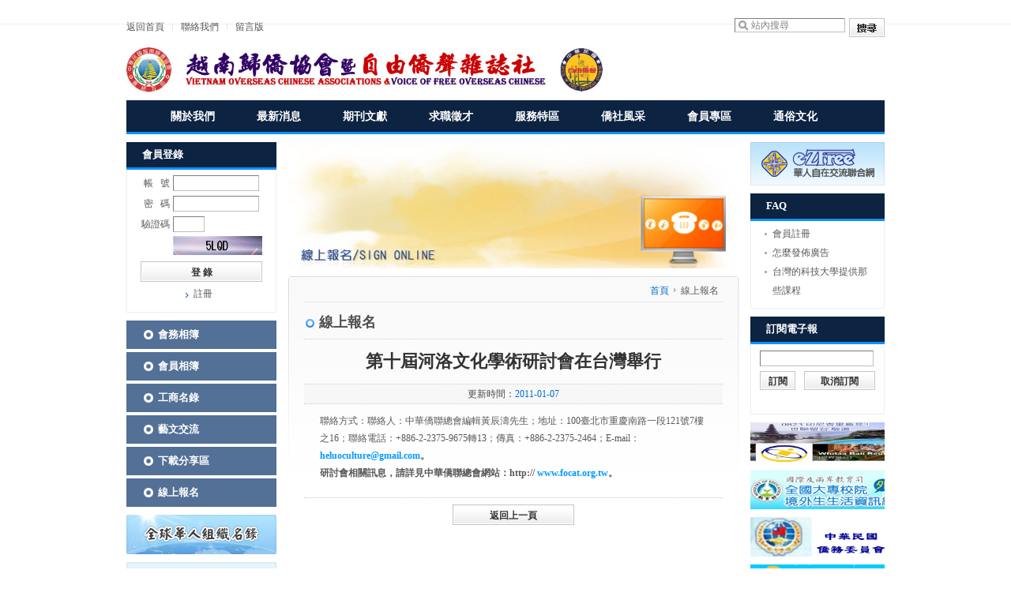

--- FILE ---
content_type: text/html; charset=utf-8
request_url: https://voca-vfoc.ezsino.org/?mod=online&action=contact&id=4
body_size: 16589
content:
﻿<!DOCTYPE html PUBLIC "-//W3C//DTD XHTML 1.0 Transitional//EN" "http://www.w3.org/TR/xhtml1/DTD/xhtml1-transitional.dtd">
<html xmlns="http://www.w3.org/1999/xhtml">
<head>
<meta http-equiv="Content-Type" content="text/html; charset=utf-8" />
<title>中華民國越南歸僑協會暨自由僑聲雜誌社-中華民國越南歸僑協會暨自由僑聲雜誌社</title>
<meta name="keywords" content="中華民國越南歸僑協會暨自由僑聲雜誌社" />
<meta name="description" content="中華民國越南歸僑協會暨自由僑聲雜誌社" />
<link href="templates/www/css/cssStyle.css" type="text/css" rel="stylesheet" />
<script src="templates/www/js/setTab.js" type="text/javascript"></script>
<script src="templates/www/js/input_descrs.js" type="text/javascript"></script>
<script src="templates/www/js/menu_over.js" type="text/javascript"></script>
<script src="templates/www/js/jquery-1.4.4.min.js" type="text/javascript"></script>
<script src="kindeditor/kindeditor.js" type="text/javascript"></script>
<script src="templates/www/js/validator.js" type="text/javascript"></script>
<script src="./includes/js/json.js" type="text/javascript"></script>
<script src="./includes/js/view_region.js" type="text/javascript"></script>
</head>

<body>
<div id="top_link" class="x">
  <div class="link">
  <a href="index.php">返回首頁</a><img src="templates/www/images/ico_lines.gif" /><a href="index.php?mod=contact">聯絡我們</a><img src="templates/www/images/ico_lines.gif" /><a href="index.php?mod=messages">留言版</a></div>
  <div class="search">
    <form action="" method="get" id="search" name="search" target="_blank">
    	<input type="hidden" name="mod" id="mod" value="googlesearch">
      <input name="q" type="text" class="s" />
      <button type="submit" class="btn_w45" onmouseover="this.className='btn_w45_mouseover'" onmouseout="this.className='btn_w45_mouseout'" onmousedown="this.className='btn_w45_mousedown'" onmouseup="this.className='btn_w45_mouseover'"></button>
    </form>
    
    <script language="javascript" type="text/javascript">
		var descrs = {
		'q': '站內搜尋'
		};
		InitDescrs(document.forms.search);
		</script>
    <script>
			(function(i,s,o,g,r,a,m){i['GoogleAnalyticsObject']=r;i[r]=i[r]||function(){
			(i[r].q=i[r].q||[]).push(arguments)},i[r].l=1*new Date();a=s.createElement(o),
			m=s.getElementsByTagName(o)[0];a.async=1;a.src=g;m.parentNode.insertBefore(a,m)
			})(window,document,'script','//www.google-analytics.com/analytics.js','ga');
		
			ga('create', 'UA-44788605-2', 'ezsino.org');
			ga('send', 'pageview');
		
		</script>
		
  </div>
</div>
<div id="block" class="x">
  <div id="logo"><a href="http://voca-vfoc.ezsino.org"><img src="userfiles/sys_config/20150616100627_knAkp.jpg" height="57" border="0" /></a></div>
</div>
<div id="menu" class="x">
  <dl>
    <dd><a href="index.php?mod=about" >關於我們</a></dd>
    <dd><a href="index.php?mod=news" >最新消息</a></dd>
    <dd><a href="index.php?mod=journal" >期刊文獻</a></dd>
    <dd><a href="http://www.ezsino.org/index.php?mod=job"  target="_blank">求職徵才</a></dd>
    <dd><a href="index.php?mod=service" >服務特區</a></dd>
    <dd><a href="index.php?mod=map" >僑社風采</a></dd>
    <dd><a href="index.php?mod=member" >會員專區</a></dd>
    <dd><a href="index.php?mod=culture" >通俗文化</a></dd>
  </dl>
</div><div id="block" class="top_10 x">
  <div id="l">
    <div id="login">
  <div class="title">會員登錄</div>
  <div class="con">
    <form id="form1" name="form1" method="post" action="?mod=member&action=login">
      <table width="170" border="0" cellspacing="0" cellpadding="2">
        <tr>
          <td width="43" align="right">帳&nbsp;&nbsp;&nbsp;號</td>
          <td width="119"><input name="uid" type="text" class="s" /></td>
        </tr>
        <tr>
          <td align="right">密&nbsp;&nbsp;&nbsp;碼</td>
          <td><input name="pw" type="password" class="s" /></td>
        </tr>
        <tr>
          <td align="right">驗證碼</td>
          <td><input name="check_code" type="text" class="ss" /></td>
        </tr>
        <tr>
          <td align="right">&nbsp;</td>
          <td><img src="?file=privilege&amp;action=captcha&amp;" width="113" height="24" /></td>
        </tr>
        <tr>
          <td colspan="2" align="center" style="padding-top:6px"><input type="submit" name="Submit" value="登 錄" class="btn_w154" onmouseover="this.className='btn_w154_mouseover'" onmouseout="this.className='btn_w154_mouseout'" onmousedown="this.className='btn_w154_mousedown'" onmouseup="this.className='btn_w154_mouseover'" /></td>
        </tr>
        <tr>
          <td colspan="2" align="center"><span class="t1"><a href="?mod=member&action=verify_email">註冊</a></span><!--span class="t1"><a href="?mod=member&action=forget">忘記密碼</a></span--></td>
        </tr>
      </table>
    </form>
  </div>
</div>
<div id="l-menu" class="top_10">
  <dl>
	<dd><a href="index.php?mod=cactivity">會務相簿</a></dd>
	<dd><a href="index.php?mod=mactivity">會員相簿</a></dd>
    <dd><a href="http://www.ezsino.org/index.php?mod=business" target="_blank">工商名錄</a></dd>
    <dd><a href="http://www.ezsino.org/index.php?mod=arts" target="_blank">藝文交流</a></dd>
    <dd><a href="http://www.ezsino.org/index.php?mod=download" target="_blank">下載分享區</a></dd>
    <dd><a href="index.php?mod=online">線上報名</a></dd>
  </dl>
</div>    <div class="top_10"><a href="http://orgname.ezsino.org/" target="_blank"><img src="userfiles/index_banner/20140123150115_yt7R0.jpg" border="0" width="190" height="50" /></a></div>
<div class="top_10"><a href="http://history.ezsino.org/" target="_blank"><img src="userfiles/index_banner/20140123150153_op5qp.jpg" border="0" width="190" height="50" /></a></div>
<div class="top_10"><a href="http://www.chineseoverseas.org/" target="_blank"><img src="userfiles/index_banner/20140123150140_ixbGS.jpg" border="0" width="190" height="50" /></a></div>
<div class="top_10"><a href="http://wfotaa.ezsino.org/" target="_blank"><img src="userfiles/index_banner/20140123150105_pTwdk.jpg" border="0" width="190" height="50" /></a></div>
<div id="l-box" class="top_10">
  <div class="title">行事曆</div>
  <div class="con">
  <table width="170" border="0" cellspacing="0" cellpadding="0" id="month_sel">
  <tr> 
    <td height="20" align="left" class="12"><?=$prevm?></td>
    <td align="center"><a href="index.php?mod=calendar"><?=date('Y-m-d')?></a></td>
    <td align="right"><?=$nextm?></td>
  </tr>
</table>
<table width="170" border="0" cellspacing="0" cellpadding="0" id="month_num">
  <tr>
    <td width="25" class="td_border"><span>Sun</span></td>
    <td width="27" class="td_border">Mon</td>
    <td width="24" class="td_border">Ten</td>
    <td width="29" class="td_border">Wed</td>
    <td width="24" class="td_border">Thu</td>
    <td width="20" class="td_border">Fri</td>
    <td width="21" align="right" class="td_border"><span>Sat</span></td>
  </tr>
  <?=$ref?>
</table>
  </div>
</div>
<div id="l-box" class="top_10">
  <div class="title">領導獻詞</div>
  <div class="con"><a href="?mod=about&app=leadership"><img src="userfiles/sys_config/20140126090143_ydNQR.jpg" width="170" height="94" /></a></div>
  <div style="background-image:url(userfiles/sys_config/20140123160130_D3Cwu.jpg); width:190px;">
</div>

</div>  </div>
  <div id="c">
    <div id="c_banner"><img src="templates/www/images/banner_online.jpg" width="570" height="160" /></div>
    <div id="c_con" class="top_10 x">
      <div id="location"><a href="index.php" class="a01">首頁</a><img src="templates/www/images/ico_02.gif" />線上報名</div>
      <div id="s_title">線上報名</div>
      <div id="s_title2">第十屆河洛文化學術研討會在台灣舉行</div>
      <div id="s_title3">更新時間：<span class="c_blue">2011-01-07</span></div>
      <div id="c_cons">
        <ol>
    <li>聯絡方式：聯絡人：中華僑聯總會編輯黃辰濤先生；地址：100臺北市重慶南路一段121號7樓之16；聯絡電話：+886-2-2375-9675轉13；傳真：+886-2-2375-2464；E-mail：<strong><a href="mailto:heluoculture@gmail.com"><font color="#0099ff">heluoculture@gmail.com</font></a></strong><strong>。</strong></li>
    <li><strong>
    <p align="left">研討會相關訊息，請詳見中華僑聯總會網站：http://<strong> <a href="http://www.focat.org.tw/"><font color="#0099ff">www.focat.org.tw</font></a></strong>。</p>
    </strong></li>
</ol>
      </div>
      <div id="backpage">
        <input type="button" name="Submit2" value="返回上一頁" class="btn_w154" onmouseover="this.className='btn_w154_mouseover'" onmouseout="this.className='btn_w154_mouseout'" onmousedown="this.className='btn_w154_mousedown'" onmouseup="this.className='btn_w154_mouseover'" onclick="history.go(-1)" />
      </div>
    </div>
  </div>
  	<div id="r">
    <div><a href="#"><img src="templates/www/images/index_cart.gif" border="0" /></a></div>
    <div id="r-box" class="top_10">
      <div class="title"><a href="?mod=faq">FAQ</a></div>
      <div class="con">
        <dl>
        	          <dd><a href="?mod=member&action=verify_email">會員註冊</a></dd>
                    <dd><a href="?mod=faq&action=show&cat_id=15&id=39">怎麼發佈廣告</a></dd>
                    <dd><a href="?mod=faq&action=show&cat_id=114&id=40">台灣的科技大學提供那些課程</a></dd>
                  </dl>
      </div>
    </div>
    <div id="r-box" class="top_10">
      <div class="title">訂閱電子報</div>
      <div class="con_mail">
        <form id="form2" name="form2" method="post" action="">
          <table width="146" border="0" align="center" cellpadding="0" cellspacing="0">
            <tr>
              <td colspan="2"><input name="email" id="email" type="text" class="s" /></td>
            </tr>
            <tr>
              <td align="left"><input type="button" name="Submit" id="SubscribeInput" value="訂閱" class="btn_w45s" onmouseover="this.className='btn_w45s_mouseover'" onmouseout="this.className='btn_w45s_mouseout'" onmousedown="this.className='btn_w45s_mousedown'" onmouseup="this.className='btn_w45s_mouseover'" /></td>
              <td align="right"><input type="button" name="Submit" id="CancelInput" value="取消訂閱" class="btn_w90" onmouseover="this.className='btn_w90_mouseover'" onmouseout="this.className='btn_w90_mouseout'" onmousedown="this.className='btn_w90_mousedown'" onmouseup="this.className='btn_w90_mouseover'" /></td>
            </tr>
          </table>
        </form>
      </div>
    </div>
    		<div class="top_10"><a href="https://www.facebook.com/wfotaa823balireunion" target="_blank"><img src="userfiles/index_banner/20140414140430_m00cX.jpg" border="0" width="190" height="50" /></a></div>
				<div class="top_10"><a href="https://ois.moe.gov.tw/" target="_blank"><img src="userfiles/index_banner/20140716100711_NQRbY.png" border="0" width="190" height="50" /></a></div>
				<div class="top_10"><a href="http://www.ocac.gov.tw/" target="_blank"><img src="userfiles/index_banner/20140206140243_OZeU3.jpg" border="0" width="190" height="50" /></a></div>
				<div class="top_10"><a href="http://www.ocac.gov.tw/macroview/" target="_blank"><img src="userfiles/index_banner/20140206140246_aVjYm.jpg" border="0" width="190" height="50" /></a></div>
				<div class="top_10"><a href="http://www.edu.tw/" target="_blank"><img src="userfiles/index_banner/20140216170228_1U1iS.jpg" border="0" width="190" height="50" /></a></div>
				<div class="top_10"><a href="http://www.huayuworld.org/" target="_blank"><img src="userfiles/index_banner/20140216170230_jDnUV.jpg" border="0" width="190" height="50" /></a></div>
				<div class="top_10"><a href="http://www.overseas.ncnu.edu.tw/" target="_blank"><img src="userfiles/index_banner/20140216160242_3FOLA.jpg" border="0" width="190" height="50" /></a></div>
				<div class="top_10"><a href="http://edu.ocac.gov.tw/biweekly/index.htm" target="_blank"><img src="userfiles/index_banner/20140216170244_wsuIR.jpg" border="0" width="190" height="50" /></a></div>
				<div class="top_10"><a href="http://www.fichet.org.tw/" target="_blank"><img src="userfiles/index_banner/20140216170232_kcwCm.jpg" border="0" width="190" height="50" /></a></div>
				<div class="top_10"><a href="http://www.fichet.org.tw/tec/" target="_blank"><img src="userfiles/index_banner/20140216170252_033Uz.jpg" border="0" width="190" height="50" /></a></div>
				<div class="top_10"><a href="http://www.esit.org.tw/" target="_blank"><img src="userfiles/index_banner/20140216170231_9qklK.jpg" border="0" width="190" height="50" /></a></div>
				<div class="top_10"><a href="http://portal.tecindonesia.com/" target="_blank"><img src="userfiles/index_banner/20140216170211_K38ty.jpg" border="0" width="190" height="50" /></a></div>
				<div class="top_10"><a href="http://www.tec.mju.ac.th/" target="_blank"><img src="userfiles/index_banner/20140216170254_MlmMx.jpg" border="0" width="190" height="50" /></a></div>
		  </div>
<script type="text/javascript">

	$(document).ready(function (){
		$("input#SubscribeInput").click(function (){
			var email = $.trim($("#email").val());
			if(email == "")
			{
				alert("請輸入Email！");
				return false;
			}
			else
			{
					$.get("index.php", {mod:"newsletter", action:"subscribe", email:""+email+""},responseData,"text");
			}
		});
		$("input#CancelInput").click(function (){
			var email = $.trim($("#email").val());
			if(email == "")
			{
				alert("請輸入Email！");
				return false;
			}
			else
			{
					$.get("index.php", {mod:"newsletter", action:"cancel", email:""+email+""} ,responseDataCannel, "text");
			}
		});
	});
	function responseDataCannel(data){
		if(data == "error")
		{
			alert("取消電子報失敗！");
			return false;
		}
		else if(data == "succeed")
		{
			alert("取消電子報成功！");
			return true;
		}
		else
		{
			alert("異常錯誤！");
			return false;
		}
	}
	function responseData(data)
	{
		if(data == "exists")
		{
			alert("該Email已經訂閱了電子報，請重新輸入其他Email！");
			return false;
		}
		else if(data == "error")
		{
			alert("訂閱電子報失敗！");
			return false;
		}
		else if(data == "succeed")
		{
			alert("訂閱電子報成功！");
			return true;
		}
		else
		{
			alert("異常錯誤！");
			return false;
		}
	}

</script></div>
<div id="tail_link" class="top_10">
<a href="index.php?mod=pagear&action=show&id=16">網站說明</a>
<img src="templates/www/images/ico_line.gif" />
<a href="index.php?mod=pagear&action=show&id=17">隱私權政策</a>
<img src="templates/www/images/ico_line.gif" />
<a href="index.php?mod=pagear&action=show&id=18">關於本站</a>
<img src="templates/www/images/ico_line.gif" />
<a href="index.php?mod=pagear&action=show&id=19">使用條款</a>
<img src="templates/www/images/ico_line.gif" />
<a href="index.php?mod=pagear&action=show&id=20">著作權保護</a>
<img src="templates/www/images/ico_line.gif" />
<a href="index.php?mod=pagear&action=show&id=21">網路地圖</a>
</div>
<div id="tail_info">
<div style="text-align: left"><span style="font-size: 11pt">網站名稱</span><span style="font-size: 11pt">:中華民國越南歸僑協會暨自由僑聲雜誌社</span><span style="font-size: 11pt">&nbsp; 網址:http://voca-vfoc.ezsino.org<br />
<span style="font-size: 11pt">會址:台北市忠孝西路一段25號6樓;電話:02-2381-6374; 傳真:02-2382-0089;E-mail:voca2589@yahoo.com.tw<br />
例如:美加地區傳真至本刊:011-886-2-23820089;郵政劃撥帳號:0502099-5</span>&nbsp;&nbsp;<br />
自由僑聲雜誌社 台北郵政信箱 8-384&nbsp; (P.O.BOX 8-384 TAIPEI,TAIWAN,R.O.C.&nbsp;)</span><span style="font-size: 11pt">&nbsp;&nbsp;&nbsp;&nbsp; </span></div>
<div><span style="font-size: 11pt">本平台所有訊息內容或服務，都是由該機構或相關單位所提供，著作權歸原提供者或權利人所有。</span></div>
<div><span style="font-size: 11pt">網站系統服務平台版權System Copyright &copy; </span><span style="font-size: 11pt">自在交流股份有限公司</span> <span style="font-size: 10pt">EzFree Interchange Co ., Ltd All Rights Reserved.</span></div>
<div><span style="font-size: 10pt">
<div><span style="font-size: 11pt">Tel: +886-2-26648299&nbsp; E-mail:ez.change@msa.hinet.net</span></div>
</span></div>
<div style=" margin:10 auto; text-align:center;"><script src="http://www.wide-count.com/wide.php?username=wfotaa"></script></div>
</div>
</body>
</html>

--- FILE ---
content_type: text/css
request_url: https://voca-vfoc.ezsino.org/templates/www/css/cssStyle.css
body_size: 44066
content:
@charset "utf-8";

body{text-align:center;margin:0;padding:0;font-size:12px;line-height:20px;color:#595959;font-family:"tahoma","DFHei Std","microsoft Yahei","細明體";background:#FFF url(../images/body_bg.gif) top repeat-x;}
td{font-size:12px;line-height:22px;color:#595959;}
form,img,ul,li,p,dl,dd,ol{margin:0;padding:0;border:0;}
div{margin:0 auto;text-align:left;font-size:12px;line-height:22px;}
h1,h2,h3,h4,h5,h6,label,pre{margin:0;padding:0;font-size:12px;font-weight:normal;}
ul{list-style:none;}
ol{list-style:none;}
label{cursor:pointer;}
select,input,textarea{font-family:'tahoma';font-size:12px;}
textarea{border-top:#7D7D7D solid 1px;border-left:#7D7D7D solid 1px;border-right:#BFBFBF solid 1px;border-bottom:#BFBFBF solid 1px;font-family:"tahoma","DFHei Std","microsoft Yahei","細明體";line-height:20px;padding-left:2px;}

.clear{clear:both;height:0;overflow:hidden;}
.left{float:left;}
.right{float:right;}

.btn_w200{cursor:hand;color:#FFF;width:200px;height:36px;line-height:32px;*line-height:36px;_line-height:36px;font-size:14px;font-weight:bold;background:url(../images/bg_btn_w200.gif) no-repeat;border:0;font-family:"tahoma","DFHei Std","microsoft Yahei","細明體";}
.btn_w200_mouseout{cursor:hand;color:#FFF;width:200px;height:36px;line-height:36px;font-size:14px;font-weight:bold;background:url(../images/bg_btn_w200.gif) no-repeat;border:0;font-family:"tahoma","DFHei Std","microsoft Yahei","細明體";}
.btn_w200_mouseover{cursor:hand;color:#FFF;width:200px;height:36px;line-height:36px;font-size:14px;font-weight:bold;background:url(../images/bg_btn_w200_over.gif) no-repeat;border:0;font-family:"tahoma","DFHei Std","microsoft Yahei","細明體";}
.btn_w200_mousedown{cursor:hand;color:#FFF;width:200px;height:36px;line-height:36px;font-size:14px;font-weight:bold;background:url(../images/bg_btn_w200_down.gif) no-repeat;border:0;font-family:"tahoma","DFHei Std","microsoft Yahei","細明體";}

.btn_w45{cursor:hand;color:#333;width:45px;height:24px;line-height:24px;font-size:12px;font-weight:bold;background:url(../images/bg_search_btn2.gif) no-repeat;border:0;font-family:"tahoma","DFHei Std","microsoft Yahei","細明體";}
.btn_w45_mouseout{cursor:hand;color:#333;width:45px;height:24px;line-height:24px;font-size:12px;font-weight:bold;background:url(../images/bg_search_btn2.gif) no-repeat;border:0;font-family:"tahoma","DFHei Std","microsoft Yahei","細明體";}
.btn_w45_mouseover{cursor:hand;color:#333;width:45px;height:24px;line-height:24px;font-size:12px;font-weight:bold;background:url(../images/bg_search_btn2_over.gif) no-repeat;border:0;font-family:"tahoma","DFHei Std","microsoft Yahei","細明體";}
.btn_w45_mousedown{cursor:hand;color:#333;width:45px;height:24px;line-height:24px;font-size:12px;font-weight:bold;background:url(../images/bg_search_btn2_down.gif) no-repeat;border:0;font-family:"tahoma","DFHei Std","microsoft Yahei","細明體";}

.btn_w45s{cursor:hand;color:#333;width:45px;height:24px;line-height:24px;font-size:12px;font-weight:bold;background:url(../images/bg_search_btn2s.gif) no-repeat;border:0;font-family:"tahoma","DFHei Std","microsoft Yahei","細明體";}
.btn_w45s_mouseout{cursor:hand;color:#333;width:45px;height:24px;line-height:24px;font-size:12px;font-weight:bold;background:url(../images/bg_search_btn2s.gif) no-repeat;border:0;font-family:"tahoma","DFHei Std","microsoft Yahei","細明體";}
.btn_w45s_mouseover{cursor:hand;color:#333;width:45px;height:24px;line-height:24px;font-size:12px;font-weight:bold;background:url(../images/bg_search_btn2s_over.gif) no-repeat;border:0;font-family:"tahoma","DFHei Std","microsoft Yahei","細明體";}
.btn_w45s_mousedown{cursor:hand;color:#333;width:45px;height:24px;line-height:24px;font-size:12px;font-weight:bold;background:url(../images/bg_search_btn2s_down.gif) no-repeat;border:0;font-family:"tahoma","DFHei Std","microsoft Yahei","細明體";}

.btn_w60{cursor:hand;color:#333;width:60px;height:24px;line-height:24px;font-size:12px;font-weight:bold;background:url(../images/bg_search_btn3.gif) no-repeat;border:0;font-family:"tahoma","DFHei Std","microsoft Yahei","細明體";}
.btn_w60_mouseout{cursor:hand;color:#333;width:60px;height:24px;line-height:24px;font-size:12px;font-weight:bold;background:url(../images/bg_search_btn3.gif) no-repeat;border:0;font-family:"tahoma","DFHei Std","microsoft Yahei","細明體";}
.btn_w60_mouseover{cursor:hand;color:#333;width:60px;height:24px;line-height:24px;font-size:12px;font-weight:bold;background:url(../images/bg_search_btn3_over.gif) no-repeat;border:0;font-family:"tahoma","DFHei Std","microsoft Yahei","細明體";}
.btn_w60_mousedown{cursor:hand;color:#333;width:60px;height:24px;line-height:24px;font-size:12px;font-weight:bold;background:url(../images/bg_search_btn3_down.gif) no-repeat;border:0;font-family:"tahoma","DFHei Std","microsoft Yahei","細明體";}

.btn_w90{cursor:hand;color:#333;width:90px;height:24px;line-height:24px;font-size:12px;font-weight:bold;background:url(../images/bg_search_btn4.gif) no-repeat;border:0;font-family:"tahoma","DFHei Std","microsoft Yahei","細明體";}
.btn_w90_mouseout{cursor:hand;color:#333;width:90px;height:24px;line-height:24px;font-size:12px;font-weight:bold;background:url(../images/bg_search_btn4.gif) no-repeat;border:0;font-family:"tahoma","DFHei Std","microsoft Yahei","細明體";}
.btn_w90_mouseover{cursor:hand;color:#333;width:90px;height:24px;line-height:24px;font-size:12px;font-weight:bold;background:url(../images/bg_search_btn4_over.gif) no-repeat;border:0;font-family:"tahoma","DFHei Std","microsoft Yahei","細明體";}
.btn_w90_mousedown{cursor:hand;color:#333;width:90px;height:24px;line-height:24px;font-size:12px;font-weight:bold;background:url(../images/bg_search_btn4_down.gif) no-repeat;border:0;font-family:"tahoma","DFHei Std","microsoft Yahei","細明體";}

.btn_w154{cursor:hand;color:#333;width:154px;height:26px;line-height:26px;font-size:12px;font-weight:bold;background:url(../images/bg_search_btn5.gif) no-repeat;border:0;font-family:"tahoma","DFHei Std","microsoft Yahei","細明體";}
.btn_w154_mouseout{cursor:hand;color:#333;width:154px;height:26px;line-height:26px;font-size:12px;font-weight:bold;background:url(../images/bg_search_btn5.gif) no-repeat;border:0;font-family:"tahoma","DFHei Std","microsoft Yahei","細明體";}
.btn_w154_mouseover{cursor:hand;color:#333;width:154px;height:26px;line-height:26px;font-size:12px;font-weight:bold;background:url(../images/bg_search_btn5_over.gif) no-repeat;border:0;font-family:"tahoma","DFHei Std","microsoft Yahei","細明體";}
.btn_w154_mousedown{cursor:hand;color:#333;width:154px;height:26px;line-height:26px;font-size:12px;font-weight:bold;background:url(../images/bg_search_btn5_down.gif) no-repeat;border:0;font-family:"tahoma","DFHei Std","microsoft Yahei","細明體";}

.btn_w169{cursor:hand;color:#333;width:169px;height:26px;line-height:26px;font-size:12px;font-weight:bold;background:url(../images/bg_search_btn6.gif) no-repeat;border:0;font-family:"tahoma","DFHei Std","microsoft Yahei","細明體";}
.btn_w169_mouseout{cursor:hand;color:#333;width:169px;height:26px;line-height:26px;font-size:12px;font-weight:bold;background:url(../images/bg_search_btn6.gif) no-repeat;border:0;font-family:"tahoma","DFHei Std","microsoft Yahei","細明體";}
.btn_w169_mouseover{cursor:hand;color:#333;width:169px;height:26px;line-height:26px;font-size:12px;font-weight:bold;background:url(../images/bg_search_btn6_over.gif) no-repeat;border:0;font-family:"tahoma","DFHei Std","microsoft Yahei","細明體";}
.btn_w169_mousedown{cursor:hand;color:#333;width:169px;height:26px;line-height:26px;font-size:12px;font-weight:bold;background:url(../images/bg_search_btn6_down.gif) no-repeat;border:0;font-family:"tahoma","DFHei Std","microsoft Yahei","細明體";}

.btn_print{cursor:hand;color:#333;width:105px;height:23px;line-height:23px;font-size:12px;font-weight:bold;background:url(../images/btn_print.gif) no-repeat;border:0;font-family:"tahoma","DFHei Std","microsoft Yahei","細明體";}
.btn_print_mouseout{cursor:hand;color:#333;width:105px;height:23px;line-height:23px;font-size:12px;font-weight:bold;background:url(../images/btn_print.gif) no-repeat;border:0;font-family:"tahoma","DFHei Std","microsoft Yahei","細明體";}
.btn_print_mouseover{cursor:hand;color:#333;width:105px;height:23px;line-height:23px;font-size:12px;font-weight:bold;background:url(../images/btn_prints.gif) no-repeat;border:0;font-family:"tahoma","DFHei Std","microsoft Yahei","細明體";}
.btn_print_mousedown{cursor:hand;color:#333;width:105px;height:23px;line-height:23px;font-size:12px;font-weight:bold;background:url(../images/btn_print.gif) no-repeat;border:0;font-family:"tahoma","DFHei Std","microsoft Yahei","細明體";}

.c_orange{color:#FF7800;}
.c_green{color:#277706;}
.c_blue{color:#006ECC;}
.c_red{color:#EB0000;}
.c_gray{color:#A8A8A8;}
.c_gray2{color:#666666;}
.c_black{color:#1E1E1E;}
.f_11px{font-size:11px;}
.f_14px{font-size:14px;}
.f_16px{font-size:16px;}
.f_bold{font-weight:bold;}
.f_italic{font-style:italic;}
.f_yahei{font-family:'microsoft Yahei';}
.t_center{text-align:center;}

a{color:#595959;text-decoration:none;}
a:hover{color:#006ECC;text-decoration:none;}

a.a01{color:#006ECC;text-decoration:none;}
a.a01:hover{color:#006ECC;text-decoration:underline;}

#block{width:960px;}
.body_background{background:url(../images/bg_body_left_bottom.jpg) left bottom no-repeat;}
#l{float:left;margin-right:15px;width:190px;}
#c{float:left;width:570px;}
#r{float:right;width:170px;}
#r2{float:right;width:755px;}
.top_10{margin-top:10px;}
.x{overflow:hidden;zoom:1;}
.xs{overflow:hidden;}


.p_t0{border-top:#DEDEDE solid 0px;border-bottom:#BEBEBE solid 2px;font-weight:bold;white-space:nowrap;}
.p_t1{border-bottom:#DEDEDE solid 1px;border-top:#BEBEBE solid 2px;font-weight:bold;white-space:nowrap;}
.p_t2{border-bottom:#DEDEDE solid 1px;border-top:#BEBEBE solid 2px;white-space:nowrap;}
.p_t{border-top:#C0C0C0 dotted 1px;border-right:#C0C0C0 dotted 1px;background:#F6F6F6;}
.p_t_r{border-top:#C0C0C0 dotted 1px;background:#F6F6F6;}
.p_c0{border-bottom:#DEDEDE solid 1px;}
.p_c1{border-bottom:#DEDEDE solid 1px;}
.p_c{border-top:#C0C0C0 dotted 1px;border-right:#C0C0C0 dotted 1px;color:#666666;}
.p_c_r{border-top:#DCDCDC dotted 1px;}
.p_b{border-bottom:#DCDCDC dotted 1px;}
.p_bb{border-bottom:#C9C9C9 solid 1px;border-right:#C0C0C0 dotted 1px;background:#F6F6F6;border-top:#C0C0C0 dotted 1px;}
.p_bb_r{border-bottom:#C9C9C9 solid 1px;background:#F6F6F6;border-top:#C0C0C0 dotted 1px;}


#top_link{width:960px;height:29px;padding-top:1px;}
#top_link .link{float:left;line-height:26px;}
#top_link .link img{margin-left:10px;margin-right:10px;_margin-top:10px;}
#top_link .search{float:right;overflow:hidden;zoom:1;padding-top:2px;}
#top_link .search form input{float:left;}
#top_link .search form input.s{padding:2px;line-height:18px;height:18px;padding-left:20px;width:140px;background:#FFF url(../images/ico_search.gif) left no-repeat;float:left;border-top:#7D7D7D solid 1px;border-left:#7D7D7D solid 1px;border-right:#BFBFBF solid 1px;border-bottom:#BFBFBF solid 1px;font-family:"tahoma","DFHei Std","microsoft Yahei","細明體";margin-right:5px;}


#logo{padding-top:10px;padding-bottom:10px;float:left;}


#menu{width:960px;height:43px;background:url(../images/bg_menu.gif) top repeat-x;}
#menu dl{margin-left:30px;}
#menu dd{float:left;height:43px;margin-right:1px;}
#menu dd a{height:43px;display:block;padding-left:26px;padding-right:26px;font-size:14px;color:#FFF;font-weight:bold;line-height:41px;*line-height:43px;_line-height:43px;_width:112px;_padding-left:0px;_padding-right:0px;text-align:center;white-space:nowrap;}
#menu dd a:hover{background:url(../images/bg_menu_hover.gif) top repeat-x;color:#FFF;}
#menu dd a.hover{background:url(../images/bg_menu_hover.gif) top repeat-x;color:#FFF;}


#banner{width:960px;height:200px;}
#banner2{width:960px;height:191px;text-align:center;}


#login{width:190px;}
#login .title{height:35px;background:url(../images/bg_title_01.gif) no-repeat;padding-left:20px;color:#FFF;line-height:31px;*line-height:35px;_line-height:31px;font-size:13px;font-weight:bold;}
#login .con{border:#EEEEEE solid 1px;padding:4px 9px 10px;border-top:0;}
#login .con form input.s{border-top:#7D7D7D solid 1px;border-left:#7D7D7D solid 1px;border-right:#BFBFBF solid 1px;border-bottom:#BFBFBF solid 1px;font-family:"tahoma","DFHei Std","microsoft Yahei","細明體";line-height:18px;height:20px;padding-left:2px;width:109px;}
#login .con form input.ss{border-top:#7D7D7D solid 1px;border-left:#7D7D7D solid 1px;border-right:#BFBFBF solid 1px;border-bottom:#BFBFBF solid 1px;font-family:"tahoma","DFHei Std","microsoft Yahei","細明體";line-height:18px;height:20px;padding-left:2px;width:40px;float:left;margin-right:3px;}
#login .con form span.t1{background:url(../images/ico_04.gif) 0 5px no-repeat;*background:url(../images/ico_04.gif) 0 2px no-repeat;_background:url(../images/ico_04.gif) 0 4px no-repeat;padding-left:10px;margin-right:6px;}

#l-menu{width:190px;}
#l-menu dl{}
#l-menu dd{background:#537096 url(../images/ico_dot3.gif) 22px 12px no-repeat;*background:#537096 url(../images/ico_dot3.gif) 22px 11px no-repeat;_background:#537096 url(../images/ico_dot3.gif) 22px 12px no-repeat;margin-bottom:4px;}
#l-menu dd a{padding:7px 4px 7px 40px;line-height:22px;display:block;font-weight:bold;color:#FFFFFF;font-size:13px;}
#l-menu dd a:hover{color:#CADEF8;}
#l-menu dt{background:url(../images/ico_02.gif) 10px 12px no-repeat;border-bottom:#DCDCDC dotted 1px;}
#l-menu dt a{padding:7px 4px 7px 18px;line-height:14px;display:block;font-weight:bold;}
#l-menu dd.cur{background:#F4FAFF url(../images/ico_dot2.gif) 4px 11px no-repeat;*background:#F4FAFF url(../images/ico_dot2.gif) 4px 10px no-repeat;_background:#F4FAFF url(../images/ico_dot2.gif) 4px 11px no-repeat;border-bottom:#DCDCDC dotted 1px;font-weight:bold;}
#l-menu dt.cur{background:#F4FAFF url(../images/ico_02.gif) 18px 11px no-repeat;*background:#F4FAFF url(../images/ico_02.gif) 18px 10px no-repeat;_background:#F4FAFF url(../images/ico_02.gif) 18px 10px no-repeat;border-bottom:#DCDCDC dotted 1px;font-weight:bold;}

#l-menu2{width:190px;}
#l-menu2 .title{height:35px;background:url(../images/bg_title_01.gif) no-repeat;padding-left:20px;color:#FFF;line-height:31px;*line-height:35px;_line-height:31px;font-size:13px;font-weight:bold;}
#l-menu2 .con{border:#EEEEEE solid 1px;padding:4px 9px 10px;border-top:0;background:#FFF;}
#l-menu2 .con dl{border-top:#DCDCDC dotted 1px;}
#l-menu2 .con dd{background:url(../images/ico_dot2.gif) 4px 11px no-repeat;border-bottom:#DCDCDC dotted 1px;}
#l-menu2 .con dd a{padding:6px 4px 6px 18px;line-height:18px;display:block;}
#l-menu2 .con dt{background:url(../images/ico_02.gif) 18px 13px no-repeat;*background:url(../images/ico_02.gif) 18px 12px no-repeat;_background:url(../images/ico_02.gif) 18px 12px no-repeat;border-bottom:#DCDCDC dotted 1px;}
#l-menu2 .con dt a{padding:6px 4px 6px 26px;line-height:18px;display:block;}
#l-menu2 .con dd.cur{background:#F4FAFF url(../images/ico_dot2.gif) 4px 11px no-repeat;border-bottom:#DCDCDC dotted 1px;font-weight:bold;}
#l-menu2 .con dt.cur{background:#F4FAFF url(../images/ico_02.gif) 18px 13px no-repeat;*background:#F4FAFF url(../images/ico_02.gif) 18px 12px no-repeat;_background:#F4FAFF url(../images/ico_02.gif) 18px 12px no-repeat;border-bottom:#DCDCDC dotted 1px;font-weight:bold;}

#l-box .title{height:35px;background:url(../images/bg_title_01.gif) no-repeat;padding-left:20px;color:#FFF;line-height:31px;*line-height:35px;_line-height:31px;font-size:13px;font-weight:bold;}
#l-box .con{border:#EEEEEE solid 1px;padding:4px 9px 10px;border-top:0;background:#FFF;}
#l-box .co_left{background:url(../images/bg_t_01.gif) bottom no-repeat;padding:6px 10px 10px;text-align:center;}

#r-box{width:170px;}
#r-box .title{height:35px;background:url(../images/bg_title_01.gif) no-repeat;padding-left:20px;color:#FFF;line-height:31px;*line-height:35px;_line-height:31px;font-size:13px;font-weight:bold;}
#r-box .title a{color:#FFF;}
#r-box .con{border:#EEEEEE solid 1px;padding:4px 9px 10px;border-top:0;background:#FFF;}
#r-box .con dl{margin:0 8px;}
#r-box .con dd{background:url(../images/ico_dot.gif) 0 11px no-repeat;*background:url(../images/ico_dot.gif) 0 10px no-repeat;_background:url(../images/ico_dot.gif) 0 11px no-repeat;padding-left:10px;text-align:left;}
#r-box .con dd span{float:right;font-size:12px;color:#858585;}
#r-box .con dd a{line-height:24px;}

#r-box .con_mail{border:#EEEEEE solid 1px;border-top:0;background:#FFF;padding:8px 6px 30px;text-align:center;}
#r-box .con_mail form input.s{border-top:#7D7D7D solid 1px;border-left:#7D7D7D solid 1px;border-right:#BFBFBF solid 1px;border-bottom:#BFBFBF solid 1px;font-family:'tahoma';line-height:18px;height:20px;padding-left:2px;width:144px;margin-bottom:6px;}

#c-box{width:570px;position:relative;}
#c-box .title{height:34px;background:url(../images/bg_c_title.gif) bottom no-repeat;}
#c-box .title a{float:left;display:block;width:83px;height:29px;color:#FFF;text-align:center;line-height:29px;*line-height:31px;_line-height:31px;background:#7B92B0;font-weight:bold;margin-right:2px;*margin-right:2px;_margin-right:1px;}
#c-box .title a:hover{background:#0C2342;color:#FFF;}
#c-box .title a.hover{background:#0C2342;color:#FFF;}
#c-box .con_01{border:#DBE9F6 solid 1px;border-top:0;padding:6px 20px 10px;height:200px;line-height:20px;}
#c-box .con_01 span.m{line-height:27px;*line-height:29px;_line-height:27px;position:absolute;top:0;right:0;text-align:center;font-family:"tahoma","DFHei Std","microsoft Yahei","細明體";}
#c-box .con_01 img{border:#CCCCCC solid 1px;padding:1px;float:left;margin-right:15px;}

.s1{display:block;}
.s2{display:none;}

#c-box .con_02{border:#DBE9F6 solid 1px;border-top:0;padding:6px 20px 10px;height:670px;line-height:20px;}
#c-box .con_02 span.m{line-height:27px;*line-height:29px;_line-height:27px;position:absolute;top:0;right:0;text-align:center;font-family:"tahoma","DFHei Std","microsoft Yahei","細明體";}
#c-box .con_02 .list{margin-top:5px;margin-bottom:5px;}
#c-box .con_02 .list img.s{border:#CCCCCC solid 1px;padding:1px;float:left;margin-right:10px;}
#c-box .con_02 .list h1{line-height:18px;margin-bottom:5px;width:428px;float:left;}
#c-box .con_02 .list h1 span.date{float:right;font-size:12px;color:#858585;line-height:18px;}
#c-box .con_02 .list h1 span.inews{margin-left:4px;}
#c-box .con_02 .list p{line-height:16px;color:#898989;width:400px;float:left;}

#c-box .con_03{border:#DBE9F6 solid 1px;border-top:0;padding:6px 20px 10px;height:170px;line-height:20px;}
#c-box .con_03 span.m{line-height:27px;*line-height:29px;_line-height:27px;position:absolute;top:0;right:0;text-align:center;font-family:"tahoma","DFHei Std","microsoft Yahei","細明體";}

#c-box .con_04{border:#DBE9F6 solid 1px;border-top:0;padding:6px 20px 10px;height:150px;line-height:20px;}
#c-box .con_04 span.m{line-height:27px;*line-height:29px;_line-height:27px;position:absolute;top:0;right:0;text-align:center;font-family:"tahoma","DFHei Std","microsoft Yahei","細明體";}
#c-box .con_04 .list dd{background:url(../images/ico_dot.gif) 0 13px no-repeat;*background:url(../images/ico_dot.gif) 0 12px no-repeat;_background:url(../images/ico_dot.gif) 0 13px no-repeat;padding-left:10px;width:240px;_width:230px;float:left;margin-left:6px;margin-right:6px;border-bottom:#DCDCDC dotted 1px;line-height:28px;}

#c-pic{width:556px;padding:8px 6px;border:#C1D9EE solid 1px;overflow:hidden;zoom:1;margin-top:10px;}
#c-pic img{margin:5px 6px;float:left;}

#tail_link{width:958px;height:30px;background:#FBFBFB;border-top:#ECECEC solid 1px;border-bottom:#ECECEC solid 1px;text-align:center;line-height:30px;}
#tail_link img{margin-left:10px;margin-right:10px;_margin-top:10px;}
#tail_info{width:960px;text-align:center;color:#6F6F6F;padding-bottom:20px;line-height:20px;padding-top:6px;}

#c_banner{width:570px;height:160px;}
#c_banner2{width:755px;height:160px;}

#c_con{width:530px;padding:4px 20px;background:url(../images/bg_s_center.gif) top no-repeat;}
#c_con_member{width:715px;padding:4px 20px;background:url(../images/bg_s_center2.gif) top no-repeat;}

#location{height:28px;border-bottom:#E8E8E8 solid 1px;line-height:28px;padding-right:5px;overflow:hidden;zoom:1;text-align:right;}
#location img{margin-left:6px;margin-right:6px;margin-bottom:2px;_margin-top:13px;}

#share{padding:10px 5px 0;float:right;}
#share .a2a_kit{margin-right:0;}

#s_title{line-height:30px;height:36px;background:url(../images/ico_03.gif) 2px 11px no-repeat;*background:url(../images/ico_03.gif) 2px 10px no-repeat;_background:url(../images/ico_03.gif) 2px 8px no-repeat;padding-left:19px;margin-top:10px;color:#4E4E4E;font-family:"tahoma","DFHei Std","microsoft Yahei","細明體";font-size:18px;font-weight:bold;border-bottom:#CDCDCD dotted 1px;}
#s_title2{line-height:26px;color:#333;font-family:"tahoma","DFHei Std","microsoft Yahei","細明體";font-size:22px;font-weight:bold;border-bottom:#CDCDCD dotted 1px;padding:15px 2px;text-align:center;}
#s_title3{line-height:24px;height:24px;color:#4E4E4E;border-bottom:#CDCDCD dotted 1px;background:#F7F7F7;text-align:center;padding:0 20px;}
#s_title4{height:36px;margin-top:10px;border-bottom:#CDCDCD dotted 1px;}
#s_title4 span.n{float:left;margin-right:10px;line-height:30px;background:url(../images/ico_03.gif) 2px 11px no-repeat;*background:url(../images/ico_03.gif) 2px 10px no-repeat;_background:url(../images/ico_03.gif) 2px 8px no-repeat;padding-left:19px;color:#4E4E4E;font-family:"tahoma","DFHei Std","microsoft Yahei","細明體";font-size:18px;font-weight:bold;}
#s_title4 span.link01{width:80px;height:27px;margin-left:10px;margin-top:4px;*margin-top:3px;_margin-top:1px;float:left;}
#s_title4 span.link01 a{width:80px;height:27px;display:block;background:url(../images/bg_link_01.gif) no-repeat;text-align:center;line-height:23px;*line-height:27px;_line-height:25px;color:#FFF;font-weight:bold;font-size:12px;}
#s_title4 span.link01 a:hover{background:url(../images/bg_link_01s.gif) no-repeat;}
#s_title4 span.link02{width:80px;height:27px;margin-left:10px;margin-top:4px;*margin-top:3px;_margin-top:1px;float:left;}
#s_title4 span.link02 a{width:80px;height:27px;display:block;background:url(../images/bg_link_02.gif) no-repeat;text-align:center;line-height:23px;*line-height:27px;_line-height:25px;color:#FFF;font-weight:bold;font-size:12px;}
#s_title4 span.link02 a:hover{background:url(../images/bg_link_02s.gif) no-repeat;}
#s_title4 span.link03{width:120px;height:27px;margin-left:10px;margin-top:4px;*margin-top:3px;_margin-top:1px;float:left;}
#s_title4 span.link03 a{width:120px;height:27px;display:block;background:url(../images/bg_link_03.gif) no-repeat;text-align:center;line-height:23px;*line-height:27px;_line-height:25px;color:#FFF;font-weight:bold;font-size:12px;}
#s_title4 span.link03 a:hover{background:url(../images/bg_link_03s.gif) no-repeat;}
#s_title5{line-height:24px;height:24px;color:#4E4E4E;border-top:#CDCDCD dotted 1px;border-bottom:#CDCDCD dotted 1px;background:#F7F7F7;text-align:center;padding:0 20px;}

#c_cons{padding:10px 20px;}
#c_cons p{line-height:22px;margin-bottom:10px;}
#c_cons img.s{border:#DCDCDC solid 1px;padding:1px;}
#c_cons h1{font-size:14px;font-weight:bold;line-height:30px;padding-left:24px;background:url(../images/ico_09.gif) 0 7px no-repeat;*background:url(../images/ico_09.gif) 0 5px no-repeat;_background:url(../images/ico_09.gif) 0 6px no-repeat;border-bottom:#DBDBDB dotted 1px;margin-bottom:8px;padding-bottom:6px;}

#backpage{border-top:#CDCDCD dotted 1px;padding:8px;text-align:center;}

#download{line-height:24px;}
#download h1{border-top:#CDCDCD dotted 1px;background:url(../images/ico_download.gif) 8px 7px no-repeat;padding-left:36px;padding-top:6px;padding-bottom:8px;font-size:12px;font-weight:bold;}
#download h1 span{margin-left:10px;font-weight:normal;}

#page{}
#page{overflow:hidden;zoom:1;clear:both;border-top:#CDCDCD dotted 1px;padding:10px;text-align:center;margin-top:10px;}
#page .text{float:left;color:#000;line-height:20px;}
#page .link{float:right;padding-right:0px;}
#page .link a{display:block;border:#E1E1E1 solid 1px;background:#FFF;line-height:18px;color:#666666;padding-left:6px;padding-right:6px;margin-right:4px;float:left;font-family:"tahoma","DFHei Std","microsoft Yahei","細明體";font-size:12px;}
#page .link a.cur{display:block;border:#707070 solid 1px;background:#707070;line-height:18px;color:#FFF;padding-left:6px;padding-right:6px;margin-left:4px;font-weight:bold;font-family:"tahoma","DFHei Std","microsoft Yahei","細明體";}
#page .link a:hover{text-decoration:none;background:#707070;border:#707070 solid 1px;color:#FFF;}

#c_cons_text_list{padding:10px 20px;}
#c_cons_text_list dd{background:url(../images/ico_dot.gif) 0 14px no-repeat;*background:url(../images/ico_dot.gif) 0 12px no-repeat;_background:url(../images/ico_dot.gif) 0 13px no-repeat;padding-left:10px;text-align:left;border-bottom:#DCDCDC dotted 1px;}
#c_cons_text_list dd img{float:right;margin-left:5px;}
#c_cons_text_list dd span{float:right;font-size:12px;color:#858585;line-height:30px;}
#c_cons_text_list dd a{line-height:30px;}
#c_cons_text_list span{float:left;margin-right:5px;}

#s_search{line-height:30px;height:90px;padding-top:5px;padding-left:19px;padding-right:19px;color:#4E4E4E;border-bottom:#CDCDCD dotted 1px;background:#F7F7F7;}
#s_search span{float:left;line-height:24px;margin-right:5px;font-size:12px;}
#s_search span.t{background:url(../images/ico_07.gif) 0 7px no-repeat;*background:url(../images/ico_07.gif) 0 5px no-repeat;_background:url(../images/ico_07.gif) 0 7px no-repeat;padding-left:16px;margin-right:8px;}
#s_search form{}
#s_search form input{float:left;}
#s_search form input.s{padding:2px;line-height:18px;width:140px;padding-left:20px;height:18px;border-top:#7D7D7D solid 1px;border-left:#7D7D7D solid 1px;border-right:#BFBFBF solid 1px;border-bottom:#BFBFBF solid 1px;font-family:"tahoma","DFHei Std","microsoft Yahei","細明體";margin-right:5px;background:#FFF url(../images/ico_search.gif) left no-repeat;}
#s_search form input.ss{padding:2px;line-height:18px;width:160px;height:18px;border-top:#7D7D7D solid 1px;border-left:#7D7D7D solid 1px;border-right:#BFBFBF solid 1px;border-bottom:#BFBFBF solid 1px;font-family:"tahoma","DFHei Std","microsoft Yahei","細明體";margin-right:5px;}
#s_search form input.sss{padding:2px;line-height:18px;width:100px;padding-left:20px;height:18px;border-top:#7D7D7D solid 1px;border-left:#7D7D7D solid 1px;border-right:#BFBFBF solid 1px;border-bottom:#BFBFBF solid 1px;font-family:"tahoma","DFHei Std","microsoft Yahei","細明體";margin-right:5px;background:#FFF url(../images/ico_search.gif) left no-repeat;}

#s_search2{padding-top:5px;padding-bottom:5px;padding-left:19px;padding-right:19px;color:#4E4E4E;border-bottom:#CDCDCD dotted 1px;}
#s_search2 span.twidth{float:left;margin-right:5px;background:url(../images/ico_07.gif) 0 4px no-repeat;*background:url(../images/ico_07.gif) 0 2px no-repeat;_background:url(../images/ico_07.gif) 0 4px no-repeat;padding-left:16px;margin-right:8px;width:60px;line-height:18px;}

#uboxstyle{width:169px;height:24px;margin-right:5px;margin-bottom:6px;float:left;}
#uboxstyle div.tag_select{display:block;color:#A1A1A1;width:157px;height:24px;background:transparent url(../images/bg_select_top.gif) no-repeat 0 0;padding:0 6px;line-height:24px;font-size:12px;}
#uboxstyle div.tag_select_hover{display:block;color:#666;width:157px;height:24px;background:transparent url(../images/bg_select_top.gif) no-repeat 0 -24px;padding:0 6px;line-height:24px;font-size:12px;}
#uboxstyle div.tag_select_open{display:block;color:#666;width:157px;height:24px;background:transparent url(../images/bg_select_top.gif) no-repeat 0 -24px;padding:0 6px;line-height:24px;font-size:12px;}
#uboxstyle ul.tag_options{position:absolute;padding:0;margin:0;list-style:none;background:#F4F4F4;width:169px;padding:0 0 5px;margin:0;font-size:12px;}
#uboxstyle ul.tag_options li{background:#F4F4F4;display:block;width:157px;padding:0 6px;height:24px;text-decoration:none;line-height:24px;color:#666;}
#uboxstyle ul.tag_options li.open_hover{background:#006ECC;color:#fff;}
#uboxstyle ul.tag_options li.open_selected{background:#006ECC;color:#fff;}

#sbox{width:80px;height:24px;margin-left:0;}
#sbox div.tag_select{display:block;color:#A1A1A1;width:68px;height:24px;background:transparent url(../images/bg_select_top2.gif) no-repeat 0 0;padding:0 6px;line-height:24px;font-size:12px;}
#sbox div.tag_select_hover{display:block;color:#666;width:68px;height:24px;background:transparent url(../images/bg_select_top2.gif) no-repeat 0 -24px;padding:0 6px;line-height:24px;font-size:12px;}
#sbox div.tag_select_open{display:block;color:#666;width:68px;height:24px;background:transparent url(../images/bg_select_top2.gif) no-repeat 0 -24px;padding:0 6px;line-height:24px;font-size:12px;}
#sbox ul.tag_options{position:absolute;padding:0;margin:0;list-style:none;background:#F4F4F4;width:80px;padding:0 0 5px;margin:0;font-size:12px;}
#sbox ul.tag_options li{background:#F4F4F4;display:block;width:68px;padding:0 6px;height:24px;text-decoration:none;line-height:24px;color:#666;}
#sbox ul.tag_options li.open_hover{background:#1B81D8;color:#fff;}
#sbox ul.tag_options li.open_selected{background:#268DE6;color:#fff;}

#sbox2{width:113px;height:24px;margin-left:0;}
#sbox2 div.tag_select{display:block;color:#A1A1A1;width:101px;height:24px;background:transparent url(../images/bg_select_top3.gif) no-repeat 0 0;padding:0 6px;line-height:24px;font-size:12px;}
#sbox2 div.tag_select_hover{display:block;color:#666;width:101px;height:24px;background:transparent url(../images/bg_select_top3.gif) no-repeat 0 -24px;padding:0 6px;line-height:24px;font-size:12px;}
#sbox2 div.tag_select_open{display:block;color:#666;width:101px;height:24px;background:transparent url(../images/bg_select_top3.gif) no-repeat 0 -24px;padding:0 6px;line-height:24px;font-size:12px;}
#sbox2 ul.tag_options{position:absolute;padding:0;margin:0;list-style:none;background:#F4F4F4;width:113px;padding:0 0 5px;margin:0;font-size:12px;}
#sbox2 ul.tag_options li{background:#F4F4F4;display:block;width:101px;padding:0 6px;height:24px;text-decoration:none;line-height:24px;color:#666;}
#sbox2 ul.tag_options li.open_hover{background:#1B81D8;color:#fff;}
#sbox2 ul.tag_options li.open_selected{background:#268DE6;color:#fff;}

#c_cons_pic_list{padding:10px 20px;}
#c_cons_pic_list .list{margin-top:10px;margin-bottom:10px;}
#c_cons_pic_list .list img.s{border:#CCCCCC solid 1px;padding:1px;float:left;margin-right:20px;}
#c_cons_pic_list .list h1{line-height:18px;margin-bottom:5px;width:360px;float:left;font-size:15px;font-weight:bold;border-bottom:#DCDCDC dotted 1px;padding:6px 0;}
#c_cons_pic_list .list h1 span.date{float:right;font-size:12px;color:#858585;line-height:18px;}
#c_cons_pic_list .list p{line-height:20px;color:#898989;width:360px;float:left;}

#c_cons_pic_list2{padding:10px 20px;}
#c_cons_pic_list2 .list{margin-top:10px;margin-bottom:10px;border-bottom:#DCDCDC dotted 1px;padding:10px 0;}
#c_cons_pic_list2 .list img.s{border:#CCCCCC solid 1px;padding:1px;float:left;}
#c_cons_pic_list2 .list h1{float:right;line-height:18px;width:390px;font-size:12px;font-weight:bold;}
#c_cons_pic_list2 .list h1 span.date{float:right;font-size:12px;color:#858585;line-height:18px;font-weight:normal;margin-left:4px;}
#c_cons_pic_list2 .list h1 span.idot{margin-left:4px;}

#c_cons_journal_list{padding:10px 20px;}
#c_cons_journal_list .list{margin-top:10px;margin-bottom:10px;border-bottom:#DCDCDC dotted 1px;padding:10px 5px;}
#c_cons_journal_list .list .pic{float:left;width:89px;height:118px;padding:4px 9px 9px 4px;margin-right:10px;background:url(../images/face_bg.gif) no-repeat;}
#c_cons_journal_list .list table{float:left;width:360px;}
#c_cons_journal_list .list table td.nowrap{white-space:nowrap;}
#c_cons_journal_list .list table .inews{margin-left:4px;}
#c_cons_journal_list .list span.link01{margin-right:10px;background:url(../images/ico_05.gif) 0 2px no-repeat;padding-left:22px;}
#c_cons_journal_list .list span.link02{margin-right:10px;background:url(../images/ico_06.gif) 0 2px no-repeat;padding-left:22px;}

#c_cons_journal_search{padding:10px 20px;}
#c_cons_journal_search form{overflow:hidden;zoom:1;}
#c_cons_journal_search form input.s{padding:2px;line-height:18px;width:163px;height:18px;border-top:#7D7D7D solid 1px;border-left:#7D7D7D solid 1px;border-right:#BFBFBF solid 1px;border-bottom:#BFBFBF solid 1px;font-family:"tahoma","DFHei Std","microsoft Yahei","細明體";margin-right:5px;}

#c_cons_job_list{padding:10px 10px;}

#job_list{width:190px;}
#job_list .title{height:35px;background:url(../images/bg_title_01.gif) no-repeat;padding-left:20px;color:#FFF;line-height:31px;*line-height:35px;_line-height:31px;font-size:13px;font-weight:bold;}
#job_list .con{border:#EEEEEE solid 1px;padding:4px 9px 10px;border-top:0;}
#job_list .con dl{margin:0 8px;}
#job_list .con dd{background:url(../images/ico_dot.gif) 0 11px no-repeat;*background:url(../images/ico_dot.gif) 0 10px no-repeat;_background:url(../images/ico_dot.gif) 0 11px no-repeat;padding-left:10px;text-align:left;}
#job_list .con dd span{float:right;font-size:12px;color:#858585;}
#job_list .con dd a{line-height:24px;}

#job_search{width:190px;}
#job_search .title{width:190px;height:30px;}
#job_search .title a{float:left;display:block;width:95px;height:30px;color:#9A9A9A;text-align:center;line-height:27px;*line-height:29px;_line-height:29px;background:url(../images/bg_tab_01.gif) no-repeat;font-weight:bold;}
#job_search .title a:hover{background:url(../images/bg_tab_02.gif) no-repeat;color:#321E00;}
#job_search .title a.hover{background:url(../images/bg_tab_02.gif) no-repeat;color:#321E00;}
#job_search .con{border:#D27D00 solid 1px;border-top:0;padding:4px 10px 10px;*padding:4px 10px 10px;_padding:4px 9px 10px;height:114px;*height:114px;_height:118px;}
#job_search .con form input.s{border-top:#7D7D7D solid 1px;border-left:#7D7D7D solid 1px;border-right:#BFBFBF solid 1px;border-bottom:#BFBFBF solid 1px;font-family:"tahoma","DFHei Std","microsoft Yahei","細明體";line-height:18px;height:20px;padding-left:2px;width:109px;*width:108px;_width:108px;}
#job_search .con form input.ss{border-top:#7D7D7D solid 1px;border-left:#7D7D7D solid 1px;border-right:#BFBFBF solid 1px;border-bottom:#BFBFBF solid 1px;font-family:"tahoma","DFHei Std","microsoft Yahei","細明體";line-height:18px;height:20px;padding-left:2px;width:40px;float:left;margin-right:3px;}
#job_search .con form span.t1{background:url(../images/ico_search2.gif) 0 3px no-repeat;*background:url(../images/ico_search2.gif) 0 0 no-repeat;_background:url(../images/ico_search2.gif) 0 2px no-repeat;padding-left:16px;}

#c_cons_job_details{padding:10px 20px;}

#c_cons_service_list{padding:20px 20px;}
#c_cons_service_list dl{overflow:hidden;zoom:1;}
#c_cons_service_list dd{background:url(../images/ico_dot.gif) 0 11px no-repeat;*background:url(../images/ico_dot.gif) 0 10px no-repeat;_background:url(../images/ico_dot.gif) 0 11px no-repeat;padding-left:10px;text-align:left;float:left;width:225px;margin-bottom:10px;border-bottom:#DCDCDC dotted 1px;padding-bottom:10px;}
#c_cons_service_list dd h1 a{font-size:14px;font-weight:bold;line-height:24px;}
#c_cons_service_list dd h2 a{font-size:11px;color:#888;line-height:16px;}
#c_cons_service_list dd h2 a:hover{text-decoration:underline;}

#c_cons_service_book_details{padding:20px 20px;}
#c_cons_service_book_details img.s{border:#DEDEDE solid 3px;padding:1px;float:left;}
#c_cons_service_book_details table{float:right;width:220px;}
#c_cons_service_book_details table td.nowrap{white-space:nowrap;}

#c_cons_faq_list{padding:10px 20px;}
#c_cons_faq_list h1{border-bottom:#DCDCDC dotted 1px;line-height:36px;margin-bottom:8px;}
#c_cons_faq_list h1 span.n{background:url(../images/ico_07.gif) 0 5px no-repeat;padding-left:18px;font-size:14px;font-weight:bold;color:#333;font-family:"tahoma","DFHei Std","microsoft Yahei","細明體";}
#c_cons_faq_list h1 span.m{float:right;font-family:"tahoma","DFHei Std","microsoft Yahei","細明體";margin-top:10px;line-height:24px;}
#c_cons_faq_list .qa-menu_head{background:url(../images/ico_q.gif) 0 4px no-repeat;padding-left:22px;margin-left:18px;border-bottom:#DCDCDC dotted 1px;padding-bottom:5px;*padding-top:2px;_padding-top:1px;}
#c_cons_faq_list .qa-menu_body{background: url(../images/ico_a.gif) 24px 14px no-repeat;margin-left:18px;margin-bottom:5px;padding:10px 20px 10px 46px;}
#c_cons_faq_list .qa-menu_body p{margin-bottom:15px;}

#c_cons_world_list{padding:10px 20px;}
#c_cons_world_list p{margin-bottom:15px;}
#c_cons_world_list dl{overflow:hidden;zoom:1;}
#c_cons_world_list dd{text-align:left;float:left;width:225px;margin-bottom:10px;border-bottom:#DCDCDC dotted 1px;padding-bottom:4px;}
#c_cons_world_list dd img{margin-right:10px;margin-bottom:-6px;*margin-bottom:-6px;_margin-bottom:-2px;}
#c_cons_world_list dd a{font-size:14px;font-weight:bold;line-height:28px;}

#c_cons_world_details{padding:10px 20px;}
#c_cons_world_details img.s{border:#DCDCDC solid 3px;padding:1px;}
#c_cons_world_details p{margin-bottom:15px;}

#c_cons_login{padding:20px 20px 0;}
#c_cons_login form{padding-top:20px;}
#c_cons_login form input.s{border-top:#7D7D7D solid 1px;border-left:#7D7D7D solid 1px;border-right:#BFBFBF solid 1px;border-bottom:#BFBFBF solid 1px;font-family:"tahoma","DFHei Std","microsoft Yahei","細明體";line-height:18px;height:20px;padding-left:2px;padding-right:2px;width:163px;}
#c_cons_login form input.ss{border-top:#7D7D7D solid 1px;border-left:#7D7D7D solid 1px;border-right:#BFBFBF solid 1px;border-bottom:#BFBFBF solid 1px;font-family:"tahoma","DFHei Std","microsoft Yahei","細明體";line-height:18px;height:20px;padding-left:2px;width:40px;float:left;margin-right:3px;}
#c_cons_login form span.t1{background:url(../images/ico_04.gif) 0 5px no-repeat;*background:url(../images/ico_04.gif) 0 2px no-repeat;_background:url(../images/ico_04.gif) 0 4px no-repeat;padding-left:10px;margin-right:20px;}

#c_cons_culture_list{padding:10px 20px;}
#c_cons_culture_list h1{border-bottom:#DCDCDC dotted 1px;line-height:36px;margin-bottom:8px;}
#c_cons_culture_list h1 span.n{background:url(../images/ico_07.gif) 0 5px no-repeat;padding-left:18px;font-size:14px;font-weight:bold;color:#333;font-family:"tahoma","DFHei Std","microsoft Yahei","細明體";}
#c_cons_culture_list h1 span.m{float:right;font-family:"tahoma","DFHei Std","microsoft Yahei","細明體";margin-top:10px;line-height:24px;}
#c_cons_culture_list dd{background:url(../images/ico_dot.gif) 18px 11px no-repeat;*background:url(../images/ico_dot.gif) 18px 10px no-repeat;_background:url(../images/ico_dot.gif) 18px 11px no-repeat;padding-left:28px;text-align:left;border-bottom:#DCDCDC dotted 1px;padding-bottom:4px;}
#c_cons_culture_list dd a{font-size:12px;line-height:24px;}

#c_cons_messages{padding:10px 20px 0;}
#c_cons_messages form{padding-top:20px;}
#c_cons_messages form input.s{border-top:#7D7D7D solid 1px;border-left:#7D7D7D solid 1px;border-right:#BFBFBF solid 1px;border-bottom:#BFBFBF solid 1px;font-family:"tahoma","DFHei Std","microsoft Yahei","細明體";line-height:18px;height:20px;padding-left:2px;padding-right:2px;width:163px;}
#c_cons_messages form input.ss{border-top:#7D7D7D solid 1px;border-left:#7D7D7D solid 1px;border-right:#BFBFBF solid 1px;border-bottom:#BFBFBF solid 1px;font-family:"tahoma","DFHei Std","microsoft Yahei","細明體";line-height:18px;height:20px;padding-left:2px;width:40px;float:left;margin-right:3px;}
#c_cons_messages form input.sss{border-top:#7D7D7D solid 1px;border-left:#7D7D7D solid 1px;border-right:#BFBFBF solid 1px;border-bottom:#BFBFBF solid 1px;font-family:"tahoma","DFHei Std","microsoft Yahei","細明體";line-height:18px;height:20px;padding-left:2px;float:left;margin-right:3px;}
#c_cons_messages form span.t1{background:url(../images/ico_04.gif) 0 5px no-repeat;*background:url(../images/ico_04.gif) 0 2px no-repeat;_background:url(../images/ico_04.gif) 0 4px no-repeat;padding-left:10px;margin-right:20px;}

#c_cons_business_list{padding:10px 20px;}
#c_cons_business_list dl{overflow:hidden;zoom:1;margin-left:19px;}
#c_cons_business_list dd{text-align:left;float:left;width:220px;margin-bottom:10px;border-bottom:#DCDCDC dotted 1px;padding-bottom:10px;margin-right:8px;}
#c_cons_business_list dd h1{font-size:14px;font-weight:bold;line-height:24px;}
#c_cons_business_list dd span{background:url(../images/ico_line.gif) right no-repeat;padding-right:10px;margin-right:9px;}
#c_cons_business_list dd span a{color:#006ECC;line-height:18px;white-space:nowrap;}
#c_cons_business_list dd span a:hover{text-decoration:underline;}
#c_cons_business_list h2{border-bottom:#DCDCDC dotted 1px;line-height:36px;margin-bottom:8px;}
#c_cons_business_list h2 span.n{background:url(../images/ico_07.gif) 0 5px no-repeat;padding-left:18px;font-size:14px;font-weight:bold;color:#333;font-family:"tahoma","DFHei Std","microsoft Yahei","細明體";}
#c_cons_business_list h2 span.m{float:right;font-family:"tahoma","DFHei Std","microsoft Yahei","細明體";margin-top:10px;line-height:24px;}

#c_cons_arts_list{padding:10px 20px;}
#c_cons_arts_list dl{overflow:hidden;zoom:1;}
#c_cons_arts_list dd{background:url(../images/ico_dot.gif) 0 11px no-repeat;*background:url(../images/ico_dot.gif) 0 10px no-repeat;_background:url(../images/ico_dot.gif) 0 11px no-repeat;padding-left:10px;text-align:left;margin-bottom:15px;border-bottom:#DCDCDC dotted 1px;padding-bottom:15px;}
#c_cons_arts_list dd h1{padding-bottom:4px;}
#c_cons_arts_list dd h1 a{font-size:14px;font-weight:bold;line-height:24px;}
#c_cons_arts_list dd p{font-size:12px;color:#888;line-height:16px;}

#c_cons_arts_pic_list{padding:0 10px;}
#c_cons_arts_pic_list dd{float:left;margin:0 10px;width:144px;}
#c_cons_arts_pic_list dd .pic{border:#DCDCDC solid 1px;padding:1px;}
#c_cons_arts_pic_list dd .text{width:144px;height:60px;padding-top:6px;padding-bottom:6px;text-align:center;line-height:16px;}

#c_cons_online{padding:10px 20px;}

#c_cons_online_pic_list{padding:10px 10px;}
#c_cons_online_pic_list dd{float:left;margin:0 10px;width:144px;}
#c_cons_online_pic_list dd .pic{border:#DCDCDC solid 1px;padding:1px;}
#c_cons_online_pic_list dd .text{width:144px;height:34px;padding-top:6px;padding-bottom:6px;text-align:center;line-height:16px;}

#c_cons_text_list{padding:10px 20px;}
#c_cons_text_list dd{background:url(../images/ico_dot.gif) 0 14px no-repeat;*background:url(../images/ico_dot.gif) 0 12px no-repeat;_background:url(../images/ico_dot.gif) 0 13px no-repeat;padding-left:10px;text-align:left;border-bottom:#DCDCDC dotted 1px;overflow:hidden;zoom:1;}
#c_cons_text_list dd img{float:right;margin-left:5px;}
#c_cons_text_list dd span{float:right;font-size:12px;color:#858585;line-height:30px;}
#c_cons_text_list dd span.reply{clear:both;font-size:12px;color:#858585;line-height:16px;float:left;margin-bottom:10px;}
#c_cons_text_list dd a{line-height:30px;float:left;}
#c_cons_text_list span{float:left;margin-right:5px;}


#c_cons_activity_arts_pic_list{padding:0 10px;}
#c_cons_activity_arts_pic_list dd{float:left;margin:0 10px;width:144px;}
#c_cons_activity_arts_pic_list dd .pic{border:#DCDCDC solid 1px;padding:1px;}
#c_cons_activity_arts_pic_list dd .text{width:144px;height:60px;padding-top:6px;padding-bottom:6px;text-align:center;line-height:16px;}








/*首頁banner*/
.container_e {width: 960px;height: 200px;margin:0px; float:left}
.container_e a img {width: 960px;height: 200px}
.num_e {POSITION: absolute;WIDTH: 200px;FLOAT: right;TOP: 175px;LEFT: 450px}
.num_e li {TEXT-ALIGN: center;LINE-HEIGHT: 15px;LIST-STYLE-TYPE: none;MARGIN: 1px;WIDTH: 15px;FONT-FAMILY: Arial;BACKGROUND: url(../images/flashbutton.gif) no-repeat -15px 0px;FLOAT: left;HEIGHT: 15px;COLOR: #8a5d1a;FONT-SIZE: 12px;CURSOR: pointer}
.num_e li.on {LINE-HEIGHT: 15px;WIDTH: 15px;BACKGROUND: url(../images/flashbutton.gif) no-repeat;HEIGHT: 15px;COLOR: #ffffff}
/*首頁banner*/
























--- FILE ---
content_type: text/plain
request_url: https://www.google-analytics.com/j/collect?v=1&_v=j102&a=1217353491&t=pageview&_s=1&dl=https%3A%2F%2Fvoca-vfoc.ezsino.org%2F%3Fmod%3Donline%26action%3Dcontact%26id%3D4&ul=en-us%40posix&dt=%E4%B8%AD%E8%8F%AF%E6%B0%91%E5%9C%8B%E8%B6%8A%E5%8D%97%E6%AD%B8%E5%83%91%E5%8D%94%E6%9C%83%E6%9A%A8%E8%87%AA%E7%94%B1%E5%83%91%E8%81%B2%E9%9B%9C%E8%AA%8C%E7%A4%BE-%E4%B8%AD%E8%8F%AF%E6%B0%91%E5%9C%8B%E8%B6%8A%E5%8D%97%E6%AD%B8%E5%83%91%E5%8D%94%E6%9C%83%E6%9A%A8%E8%87%AA%E7%94%B1%E5%83%91%E8%81%B2%E9%9B%9C%E8%AA%8C%E7%A4%BE&sr=1280x720&vp=1280x720&_u=IEBAAAABAAAAACAAI~&jid=907632966&gjid=175332586&cid=303467584.1769635224&tid=UA-44788605-2&_gid=1400267453.1769635224&_r=1&_slc=1&z=679190463
body_size: -452
content:
2,cG-QEMSV07Q2X

--- FILE ---
content_type: text/javascript
request_url: https://voca-vfoc.ezsino.org/includes/js/view_region.js
body_size: 2239
content:
/* $Id : region.js 4865 2007-01-31 14:04:10Z paulgao $ */
var region = new Object();
region.loadRegions = function(parent, type, target)
{
	var path = region.getFileName();
	var data = 'type=' + type + '&target=' + target + '&parent=' + parent;
	$.getJSON(path,data,region.response);
}
/* *
 * 载入指定的国家下所有的省份
 *
 * @country integer     国家的编号
 * @selName string      列表框的名称
 */
region.loadProvinces = function(country, selName)
{
  var objName = (typeof selName == "undefined") ? "selProvinces" : selName;
  region.loadRegions(country, 1, objName);
}
/* *
 * 载入指定的省份下所有的城市
 *
 * @province    integer 省份的编号
 * @selName     string  列表框的名称
 */
region.loadCities = function(province, selName)
{
  var objName = (typeof selName == "undefined") ? "selCities" : selName;
  region.loadRegions(province, 2, objName);
}
/* *
 * 载入指定的城市下的区 / 县
 *
 * @city    integer     城市的编号
 * @selName string      列表框的名称
 */
region.loadDistricts = function(city, selName)
{
  var objName = (typeof selName == "undefined") ? "selDistricts" : selName;
  region.loadRegions(city, 3, objName);
}
/* *
 * 处理下拉列表改变的函数
 *
 * @obj     object  下拉列表
 * @type    integer 类型
 * @selName string  目标列表框的名称
 */
region.changed = function(obj, type, selName)
{
  var parent = obj.options[obj.selectedIndex].value;
  region.loadRegions(parent, type, selName);
}
region.response = function(result, text_result){
  var sel = document.getElementById(result.target);
  sel.length = 1;
  sel.selectedIndex = 0;
  sel.style.display = (result.regions.length == 0) ? "none" : '';
  if (document.all){
    sel.fireEvent("onchange");
  }else{
    var evt = document.createEvent("HTMLEvents");
    evt.initEvent('change', true, true);
    sel.dispatchEvent(evt);
  }
  if (result.regions){
    for (i = 0; i < result.regions.length; i ++ ){
      var opt = document.createElement("OPTION");
      opt.value = result.regions[i].region_id;
      opt.text  = result.regions[i].region_name;
      sel.options.add(opt);
    }
  }
}
region.getFileName = function()
{
    return "./includes/ajax/region.php";
}